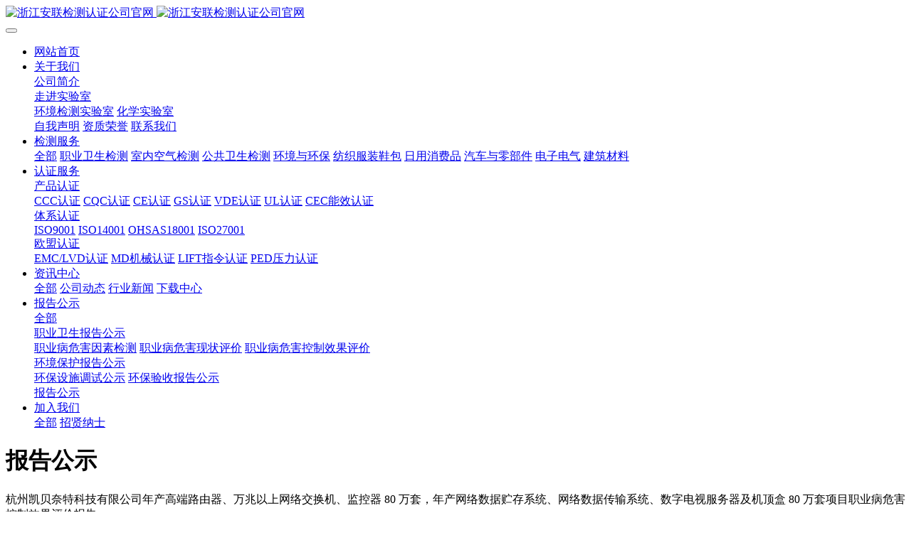

--- FILE ---
content_type: text/html;charset=UTF-8
request_url: https://www.anliantest.com/bggs/663.html
body_size: 8290
content:
<!DOCTYPE HTML>
<html class="oxh met-web" >
<head>
<meta charset="utf-8">
<meta name="renderer" content="webkit">
<meta http-equiv="X-UA-Compatible" content="IE=edge,chrome=1">
<meta name="viewport" content="width=device-width,initial-scale=1.0,maximum-scale=1.0,minimum-scale=1.0,user-scalable=0,minimal-ui">
<meta name="format-detection" content="telephone=no">
<title>杭州凯贝奈特科技有限公司年产高端路由器、万兆以上网络交换机、监控器 80 万套，年产网络数据贮存系统、网络数据传输系统、数字电视服务器及机顶盒 80 万套项目职业病危害控制效果评价报告-浙江安联检测认证公司官网</title>
<meta name="description" content="浙江安联检测为客户提供环境检测,职业卫生评价,职业卫生检测,公共卫生检测服务.致力于环境保护,职业健康与安全,公共卫生等领域的技术开发与应用,为广大民众的安全与健康提供数据保障和技术支持.">
<meta name="keywords" content="环境检测,职业卫生评价,职业卫生检测,公共卫生检测">
<meta name="generator" content="MetInfo V7.8" data-variable="../|cn|cn|mui816|2|92|663" data-user_name="">
<link href="../favicon.ico?1650177248" rel="shortcut icon" type="image/x-icon">
<link rel="stylesheet" type="text/css" href="../public/web/css/basic.css?1747810791">
<link rel="stylesheet" type="text/css" href="../templates/mui816/cache/shownews_cn.css?1769336279">
<style>
body{
    background-color: !important;font-family: !important;}
h1,h2,h3,h4,h5,h6{font-family: !important;}
</style>
<script>(function(){var t=navigator.userAgent;(t.indexOf("rv:11")>=0||t.indexOf("MSIE 10")>=0)&&document.write("<script src=\"../public/plugins/html5shiv/html5shiv.min.js\"><\/script>")})();</script>
</head>
<!--[if lte IE 9]>
<div class="text-xs-center m-b-0 bg-blue-grey-100 alert">
    <button type="button" class="close" aria-label="Close" data-dismiss="alert">
        <span aria-hidden="true">×</span>
    </button>
    你正在使用一个过时的浏览器。请升级你的浏览器，以提高您的体验。</div>
<![endif]-->
<body >
            <header class='met-head' m-id='13' m-type='head_nav'>
    <nav class="navbar navbar-default box-shadow-none head_nav_met_28_10_13">
        <div class="container">
            <div class="row">
                                      <h3 hidden>浙江安联检测认证公司官网</h3>
                                                                                        <!-- logo -->
                <div class="navbar-header pull-xs-left">
                    <a href="../" class="met-logo vertical-align block pull-xs-left p-y-5" title="浙江安联检测认证公司官网">
                        <div class="vertical-align-middle">
                            <img src="../upload/202106/1624864265.jpg" alt="浙江安联检测认证公司官网" class="hidden-sm-down">
                            <img src="../upload/202106/1624864425.jpg" alt="浙江安联检测认证公司官网" class="hidden-md-up">
                        </div>
                    </a>
                </div>
                <!-- logo -->
                <button type="button" class="navbar-toggler hamburger hamburger-close collapsed p-x-5 head_nav_met_28_10_13-toggler" data-target="#head_nav_met_28_10_13-collapse" data-toggle="collapse">
                    <span class="sr-only"></span>
                    <span class="hamburger-bar"></span>
                </button>
                <!-- 会员注册登录 -->
                  
                <!-- 会员注册登录 -->

                <!-- 导航 -->
                <div class="collapse navbar-collapse navbar-collapse-toolbar pull-md-right p-0" id="head_nav_met_28_10_13-collapse">

                    <ul class="nav navbar-nav navlist">
                                                  <li class='nav-item'>
                            <a href="../" title="网站首页" class="nav-link
                                                          ">网站首页</a>
                        </li>
                                                                          <li class="nav-item dropdown">
                                                          <a
                                href="../about/"
                                target='_self'                                title="关于我们"
                                class="nav-link dropdown-toggle "
                                data-toggle="dropdown" data-hover="dropdown"
                            >
                              <span style=''>关于我们</span></a>
                                                          <div class="dropdown-menu dropdown-menu-right dropdown-menu-bullet two-menu">
                                                                                                                                                                <a href="../about/8.html" target='_self' title="公司简介" class='dropdown-item hassub '>  <span style=''>公司简介</span></a>
                                                                                                                                  <div class="dropdown-submenu   ">
                                    <a href="../sys/" target='_self' class="dropdown-item ">  <span style=''>走进实验室</span></a>
                                    <div class="dropdown-menu   ">
                                                                                    <a href="../sys/list-86.html" target='_self' class="dropdown-item ">  <span style=''>环境检测实验室</span></a>
                                                                                    <a href="../sys/list-87.html" target='_self' class="dropdown-item ">  <span style=''>化学实验室</span></a>
                                                                            </div>
                                </div>
                                                                                                                                  <a href="../zwsm/" target='_self' title="自我声明" class='dropdown-item hassub '>  <span style=''>自我声明</span></a>
                                                                                                                                  <a href="../honor/" target='_self' title="资质荣誉" class='dropdown-item hassub '>  <span style=''>资质荣誉</span></a>
                                                                                                                                  <a href="../about/11.html" target='_self' title="联系我们" class='dropdown-item hassub '>  <span style=''>联系我们</span></a>
                                                                                            </div>
                        </li>
                                                                                                  <li class="nav-item dropdown">
                                                          <a
                                href="../product/"
                                target='_self'                                title="检测服务"
                                class="nav-link dropdown-toggle "
                                data-toggle="dropdown" data-hover="dropdown"
                            >
                              <span style=''>检测服务</span></a>
                                                          <div class="dropdown-menu dropdown-menu-right dropdown-menu-bullet two-menu">
                                                                                              <a href="../product/" target='_self' title="全部" class='dropdown-item nav-parent hidden-lg-up'>全部</a>
                                                                                                                                  <a href="../product/list-103.html" target='_self' title="职业卫生检测" class='dropdown-item hassub '>  <span style=''>职业卫生检测</span></a>
                                                                                                                                  <a href="../product/list-104.html" target='_self' title="室内空气检测" class='dropdown-item hassub '>  <span style=''>室内空气检测</span></a>
                                                                                                                                  <a href="../product/list-105.html" target='_self' title="公共卫生检测" class='dropdown-item hassub '>  <span style=''>公共卫生检测</span></a>
                                                                                                                                  <a href="../product/list-47.html" target='_self' title="环境与环保" class='dropdown-item hassub '>  <span style=''>环境与环保</span></a>
                                                                                                                                  <a href="../product/list-48.html" target='_self' title="纺织服装鞋包" class='dropdown-item hassub '>  <span style=''>纺织服装鞋包</span></a>
                                                                                                                                  <a href="../product/list-49.html" target='_self' title="日用消费品" class='dropdown-item hassub '>  <span style=''>日用消费品</span></a>
                                                                                                                                  <a href="../product/list-52.html" target='_self' title="汽车与零部件" class='dropdown-item hassub '>  <span style=''>汽车与零部件</span></a>
                                                                                                                                  <a href="../product/list-51.html" target='_self' title="电子电气" class='dropdown-item hassub '>  <span style=''>电子电气</span></a>
                                                                                                                                  <a href="../product/list-61.html" target='_self' title="建筑材料" class='dropdown-item hassub '>  <span style=''>建筑材料</span></a>
                                                                                            </div>
                        </li>
                                                                                                  <li class="nav-item dropdown">
                                                          <a
                                href="../about1/"
                                target='_self'                                title="认证服务"
                                class="nav-link dropdown-toggle "
                                data-toggle="dropdown" data-hover="dropdown"
                            >
                              <span style=''>认证服务</span></a>
                                                          <div class="dropdown-menu dropdown-menu-right dropdown-menu-bullet two-menu">
                                                                                                                                                                <div class="dropdown-submenu   ">
                                    <a href="../about1/26.html" target='_self' class="dropdown-item ">  <span style=''>产品认证</span></a>
                                    <div class="dropdown-menu   ">
                                                                                    <a href="../about1/26.html" target='_self' class="dropdown-item ">  <span style=''>CCC认证</span></a>
                                                                                    <a href="../about1/27.html" target='_self' class="dropdown-item ">  <span style=''>CQC认证</span></a>
                                                                                    <a href="../about1/28.html" target='_self' class="dropdown-item ">  <span style=''>CE认证</span></a>
                                                                                    <a href="../about1/29.html" target='_self' class="dropdown-item ">  <span style=''>GS认证</span></a>
                                                                                    <a href="../about1/30.html" target='_self' class="dropdown-item ">  <span style=''>VDE认证</span></a>
                                                                                    <a href="../about1/32.html" target='_self' class="dropdown-item ">  <span style=''>UL认证</span></a>
                                                                                    <a href="../about1/33.html" target='_self' class="dropdown-item ">  <span style=''>CEC能效认证</span></a>
                                                                            </div>
                                </div>
                                                                                                                                  <div class="dropdown-submenu   ">
                                    <a href="../about1/34.html" target='_self' class="dropdown-item ">  <span style=''>体系认证</span></a>
                                    <div class="dropdown-menu   ">
                                                                                    <a href="../about1/34.html" target='_self' class="dropdown-item ">  <span style=''>ISO9001</span></a>
                                                                                    <a href="../about1/35.html" target='_self' class="dropdown-item ">  <span style=''>ISO14001</span></a>
                                                                                    <a href="../about1/36.html" target='_self' class="dropdown-item ">  <span style=''>OHSAS18001</span></a>
                                                                                    <a href="../about1/37.html" target='_self' class="dropdown-item ">  <span style=''>ISO27001</span></a>
                                                                            </div>
                                </div>
                                                                                                                                  <div class="dropdown-submenu   ">
                                    <a href="../about1/39.html" target='_self' class="dropdown-item ">  <span style=''>欧盟认证</span></a>
                                    <div class="dropdown-menu   ">
                                                                                    <a href="../about1/39.html" target='_self' class="dropdown-item ">  <span style=''>EMC/LVD认证</span></a>
                                                                                    <a href="../about1/40.html" target='_self' class="dropdown-item ">  <span style=''>MD机械认证</span></a>
                                                                                    <a href="../about1/41.html" target='_self' class="dropdown-item ">  <span style=''>LIFT指令认证</span></a>
                                                                                    <a href="../about1/42.html" target='_self' class="dropdown-item ">  <span style=''>PED压力认证</span></a>
                                                                            </div>
                                </div>
                                                                                            </div>
                        </li>
                                                                                                  <li class="nav-item dropdown">
                                                          <a
                                href="../news/"
                                target='_self'                                title="资讯中心"
                                class="nav-link dropdown-toggle "
                                data-toggle="dropdown" data-hover="dropdown"
                            >
                              <span style=''>资讯中心</span></a>
                                                          <div class="dropdown-menu dropdown-menu-right dropdown-menu-bullet two-menu">
                                                                                              <a href="../news/" target='_self' title="全部" class='dropdown-item nav-parent hidden-lg-up'>全部</a>
                                                                                                                                  <a href="../news/list-20.html" target='_self' title="公司动态" class='dropdown-item hassub '>  <span style=''>公司动态</span></a>
                                                                                                                                  <a href="../news/list-21.html" target='_self' title="行业新闻" class='dropdown-item hassub '>  <span style=''>行业新闻</span></a>
                                                                                                                                  <a href="../download/" target='_self' title="下载中心" class='dropdown-item hassub '>  <span style=''>下载中心</span></a>
                                                                                            </div>
                        </li>
                                                                                                  <li class="nav-item dropdown">
                                                          <a
                                href="../bggs/"
                                target='_self'                                title="报告公示"
                                class="nav-link dropdown-toggle active"
                                data-toggle="dropdown" data-hover="dropdown"
                            >
                              <span style=''>报告公示</span></a>
                                                          <div class="dropdown-menu dropdown-menu-right dropdown-menu-bullet two-menu">
                                                                                              <a href="../bggs/" target='_self' title="全部" class='dropdown-item nav-parent hidden-lg-up'>全部</a>
                                                                                                                                  <div class="dropdown-submenu   ">
                                    <a href="../bggs/list-24.html" target='_self' class="dropdown-item active">  <span style=''>职业卫生报告公示</span></a>
                                    <div class="dropdown-menu   ">
                                                                                    <a href="../bggs/list-93.html" target='_self' class="dropdown-item ">  <span style=''>职业病危害因素检测</span></a>
                                                                                    <a href="../bggs/list-91.html" target='_self' class="dropdown-item ">  <span style=''>职业病危害现状评价</span></a>
                                                                                    <a href="../bggs/list-92.html" target='_self' class="dropdown-item active">  <span style=''>职业病危害控制效果评价</span></a>
                                                                            </div>
                                </div>
                                                                                                                                  <div class="dropdown-submenu   ">
                                    <a href="../bggs/list-95.html" target='_self' class="dropdown-item ">  <span style=''>环境保护报告公示</span></a>
                                    <div class="dropdown-menu   ">
                                                                                    <a href="../bggs/list-88.html" target='_self' class="dropdown-item ">  <span style=''>环保设施调试公示</span></a>
                                                                                    <a href="../bggs/list-89.html" target='_self' class="dropdown-item ">  <span style=''>环保验收报告公示</span></a>
                                                                            </div>
                                </div>
                                                                                                                                  <a href="http://223.93.144.122:37900/orgReportFormula" target='_blank' rel='nofollow' title="报告公示" class='dropdown-item hassub '>  <span style=''>报告公示</span></a>
                                                                                            </div>
                        </li>
                                                                                                  <li class="nav-item dropdown">
                                                          <a
                                href="../img1/"
                                target='_self'                                title="加入我们"
                                class="nav-link dropdown-toggle "
                                data-toggle="dropdown" data-hover="dropdown"
                            >
                              <span style=''>加入我们</span></a>
                                                          <div class="dropdown-menu dropdown-menu-right dropdown-menu-bullet two-menu">
                                                                                              <a href="../img1/" target='_self' title="全部" class='dropdown-item nav-parent hidden-lg-up'>全部</a>
                                                                                                                                  <a href="../job/" target='_self' title="招贤纳士" class='dropdown-item hassub '>  <span style=''>招贤纳士</span></a>
                                                                                            </div>
                        </li>
                                                                                                                                                                                  </ul>
                </div>
                <!-- 导航 -->
            </div>
        </div>
    </nav>
</header>

                        <div class="banner_met_11_1_2-ny vertical-align text-xs-center" m-id='2' m-type='banner'>
            <h1 class="vertical-align-middle">报告公示</h1>
        </div>
    

          	<div class="location_met_21_1_28 met-crumbs   " m-id='28'>
		<div class="container">
			<div class="row">
				<div class="title-box">
					  						杭州凯贝奈特科技有限公司年产高端路由器、万兆以上网络交换机、监控器 80 万套，年产网络数据贮存系统、网络数据传输系统、数字电视服务器及机顶盒 80 万套项目职业病危害控制效果评价报告									</div>
				<ol class="breadcrumb m-b-0 subcolumn-crumbs">
					<li class='breadcrumb-item'>
						<a href="#">您现在所在位置：</a>
					</li>
					<li class='breadcrumb-item'>
						<a href="../" title="网站首页">网站首页</a>
					</li>
					        						  							<li class='breadcrumb-item'>
								<a href="../bggs/" title="报告公示" class=''>报告公示</a>
							</li>
																	  							<li class='breadcrumb-item'>
								<a href="../bggs/list-24.html" title="职业卫生报告公示" class=''>职业卫生报告公示</a>
							</li>
																	  							<li class='breadcrumb-item'>
								<a href="../bggs/list-92.html" title="职业病危害控制效果评价" class=''>职业病危害控制效果评价</a>
							</li>
															</ol>
			</div>
		</div>
	</div>


        <main class="news_list_detail_met_16_1_54 met-shownews animsition   left">
	<div class="container">
		<div class="row sm0">
		                                <div class="col-md-9 met-shownews-body" m-id='54'>
                    <div class="row">
                    					<section class="details-title border-bottom1">
						<h1 class='m-0'>杭州凯贝奈特科技有限公司年产高端路由器、万兆以上网络交换机、监控器 80 万套，年产网络数据贮存系统、网络数据传输系统、数字电视服务器及机顶盒 80 万套项目职业病危害控制效果评价报告</h1>
						<div class="info font-weight-300">
							<span>2021-11-01 14:31:38</span>
                              							 <span>newanlian</span>
                                                              							<span>
    								<i class="icon wb-eye m-r-5" aria-hidden="true"></i>
    								<script type='text/javascript' class='met_hits' data-hits='185' src="../hits/?lang=cn&type=news&vid=663&list=0"></script>    							</span>
                            						</div>
					</section>
					<section class="met-editor clearfix">
						<p style="text-align:center;line-height: 16px;"><img style="vertical-align: middle; margin-right: 2px;" src="https://www.anliantest.com/public/plugins/ueditor/dialogs/attachment/fileTypeImages/icon_pdf.gif" alt="" title="" /><a style="font-size:12px; color:#0066cc;" href="../upload/file/202111/1635748315783709.pdf" title="杭州凯贝奈特科技有限公司年产高端路由器、万兆以上网络交换机、监控器 80 万套，年产网络数据贮存系统、网络数据传输系统、数字电视服务器及机顶盒 80 万套项目职业病危害控制效果评价报告.pdf">杭州凯贝奈特科技有限公司年产高端路由器、万兆以上网络交换机、监控器 80 万套，年产网络数据贮存系统、网络数据传输系统、数字电视服务器及机顶盒 80 万套项目职业病危害控制效果评价报告.pdf</a></p><p><br/></p>                    </section>
                                                                                                    					        <div class='met-page p-y-30 border-top1'>
            <div class="container p-t-30 ">
                <ul class="pagination block blocks-2 text-xs-center text-sm-left">
                    <li class='page-item m-b-0 '>
                        <a href='../bggs/664.html' title="建德市远翔工艺家具有限公司年产 20 万只脚凳及 20 万只脚凳套、 5 万套沙发及 5 万套沙发套项目职业病危害控制效果评价报告信息公示" class='page-link text-truncate'>
                            上一篇                            <span aria-hidden="true" class='hidden-xs-down'>: 建德市远翔工艺家具有限公司年产 20 万只脚凳及 20 万只脚凳套、 5 万套沙发及 5 万套沙发套项目职业病危害控制效果评价报告信息公示</span>
                        </a>
                    </li>
                    <li class='page-item m-b-0 '>
                        <a href='../bggs/662.html' title="上海隧道工程智造海盐有限公司年产 60 万立方米隧道、 工程预制构件及 8 台盾构机建设项目职业病危害控制效果评价报告信息公示" class='page-link pull-xs-right text-truncate'>
                            下一篇                            <span aria-hidden="true" class='hidden-xs-down'>: 上海隧道工程智造海盐有限公司年产 60 万立方米隧道、 工程预制构件及 8 台盾构机建设项目职业病危害控制效果评价报告信息公示</span>
                        </a>
                    </li>
                </ul>
            </div>
        </div>
				</div>
        </div>
        
          <div class="col-md-3 col-xs-12 sidebar_met_28_1_65_boxdiv">
	<div class="row">
<aside class="sidebar_met_28_1_65 met-sidebar panel panel-body m-b-0" boxmh-h m-id='65' m-type='nocontent'>
	  	<form class='sidebar-search' method='get' action="../search/search.php">
		<input type='hidden' name='lang' value='cn' />
		<input type='hidden' name='class1' value='96' />
		<div class="form-group">
			<div class="input-search">
				<button type="submit" class="input-search-btn">
					<i class="icon wb-search" aria-hidden="true"></i>
				</button>
				<input type="text" class="form-control" name="searchword" placeholder="search">
			</div>
		</div>
	</form>
		  	<ul class="sidebar-column list-icons">
				<li class="list-first">
			<a href="../bggs/" title="报告公示" class="  " target='_self'>报告公示</a>
		</li>
				<li class="liList"> 
			  			<a href="javascript:;" title="职业卫生报告公示" class='active' target='_self' data-toggle="collapse" data-target=".sidebar-column3-0">职业卫生报告公示<i class="wb-chevron-right-mini"></i></a>
	        <div class="sidebar-column3-0 collapse" aria-expanded="false">
	            <ul class="m-t-5 p-l-20">
	                	<li class="list-all"><a href="../bggs/list-24.html" target='_self' title="全部" class="active">全部</a></li>
						                	<li><a href="../bggs/list-93.html" target='_self' title="职业病危害因素检测" class=''>职业病危害因素检测</a></li>
						                	<li><a href="../bggs/list-91.html" target='_self' title="职业病危害现状评价" class=''>职业病危害现状评价</a></li>
						                	<li><a href="../bggs/list-92.html" target='_self' title="职业病危害控制效果评价" class='active'>职业病危害控制效果评价</a></li>
						            </ul>
	        </div>
					</li>
				<li class="liList"> 
			  			<a href="javascript:;" title="环境保护报告公示" class='' target='_self' data-toggle="collapse" data-target=".sidebar-column3-1">环境保护报告公示<i class="wb-chevron-right-mini"></i></a>
	        <div class="sidebar-column3-1 collapse" aria-expanded="false">
	            <ul class="m-t-5 p-l-20">
	                	<li class="list-all"><a href="../bggs/list-95.html" target='_self' title="全部" class="">全部</a></li>
						                	<li><a href="../bggs/list-88.html" target='_self' title="环保设施调试公示" class=''>环保设施调试公示</a></li>
						                	<li><a href="../bggs/list-89.html" target='_self' title="环保验收报告公示" class=''>环保验收报告公示</a></li>
						            </ul>
	        </div>
					</li>
				<li class="liList"> 
			  			<a href="http://223.93.144.122:37900/orgReportFormula" title="报告公示" class=''>报告公示</a>
	        		</li>
					</ul>
		  	<div class="sidebar-news-list recommend">
		<h3 class='font-size-16 m-0'>为你推荐</h3>
		<ul class="list-group list-group-bordered m-t-10 m-b-0">
									<li class="list-group-item ">
				<a href="../bggs/14607.html" title="德清县利通绢纺塑化有限公司职业病危害现状评价报告信息公示" target=_self class="">德清县利通绢纺塑化有限公司职业病危害现状评价报告信息公示</a>
			</li>
									<li class="list-group-item ">
				<a href="../bggs/14605.html" title="台州市亚昊机电有限公司定期检测报告信息公示" target=_self class="">台州市亚昊机电有限公司定期检测报告信息公示</a>
			</li>
									<li class="list-group-item ">
				<a href="../bggs/14604.html" title="温岭市城北正雄鞋厂定期检测报告信息公示" target=_self class="">温岭市城北正雄鞋厂定期检测报告信息公示</a>
			</li>
									<li class="list-group-item ">
				<a href="../bggs/14603.html" title="温岭市城北美满兴鞋业有限公司定期检测报告信息公示" target=_self class="">温岭市城北美满兴鞋业有限公司定期检测报告信息公示</a>
			</li>
									<li class="list-group-item ">
				<a href="../bggs/14602.html" title="温岭市安比酷鞋业有限公司定期检测报告信息公示" target=_self class="">温岭市安比酷鞋业有限公司定期检测报告信息公示</a>
			</li>
									<li class="list-group-item ">
				<a href="../bggs/14601.html" title="杭州沃德汽车部件制造有限公司职业病危害现状评价报告信息公示" target=_self class="">杭州沃德汽车部件制造有限公司职业病危害现状评价报告信息公示</a>
			</li>
					</ul>
	</div>
		  </aside>
</div>
</div>
		</div>
    </div>
</main>

        <div class="foot_nav_met_35_4_6 met-index-body" m-id='6'm-type="foot_nav">
	<div class="container" >
		<!-- 图标部分 -->
		  			<ul class="icondiv list-unstyled flex m-b-0 text-xs-center">
				  				<li class="iocnbox text-xs-left">
					<div class="icon">
												  							<img src="../upload/202001/1579146568.png"  />
											</div>
					<div class="iconcenter">
						  							<p class="mytitle">优质服务</p>
												  							<p class="mydesc m-b-0">环境检测</p>
											</div>
				</li>
								  				<li class="iocnbox text-xs-left iocnbox1">
					<div class="icon">
												  							<img src="../upload/202001/1579146777.png"  />
											</div>
					<div class="iconcenter">
						  							<p class="mytitle">检测实力</p>
												  							<p class="mydesc m-b-0">职业卫生评价</p>
											</div>
				</li>
								  				<li class="iocnbox text-xs-left iocnbox1">
					<div class="icon">
												  							<img src="../upload/202001/1579147254.png"  />
											</div>
					<div class="iconcenter">
						  							<p class="mytitle">专家团队</p>
												  							<p class="mydesc m-b-0">职业卫生检测</p>
											</div>
				</li>
								  				<li class="iocnbox text-xs-left iocnbox1">
					<div class="icon">
												  							<img src="../upload/202001/1579147096.png"  />
											</div>
					<div class="iconcenter">
						  							<p class="mytitle">专业顾问</p>
												  							<p class="mydesc m-b-0">公共卫生检测</p>
											</div>
				</li>
								  				<li class="iocnbox text-xs-left iocnbox1">
					<div class="icon">
												  							<img src="../upload/202001/1579146849.png"  />
											</div>
					<div class="iconcenter">
						  							<p class="mytitle">品牌信赖</p>
												  							<p class="mydesc m-b-0">第三方检测机构</p>
											</div>
				</li>
							</ul>
		
		<!-- 栏目调用部分 -->
		<div class="lanmudiv row">
			<div class="lanmudivtop col-md-9 col-xs-12 m-t-20">
				<ul class="blocks-2 blocks-md-4 blocks-lg-6 m-b-0">
									  						<li class="list">
							<h4 class="fottitle m-t-0">
								<a href="../about/" title="关于我们"target='_self'>  <span style=''>关于我们</span></a>
							</h4>
							  								<ul class='ulstyle m-b-0 ' id="list-1" >
																			<li>
											<a class="son_a" href="../about/8.html"  title="公司简介" target='_self'>  <span style=''>公司简介</span></a>
										</li>
																			<li>
											<a class="son_a" href="../sys/"  title="走进实验室" target='_self'>  <span style=''>走进实验室</span></a>
										</li>
																			<li>
											<a class="son_a" href="../zwsm/"  title="自我声明" target='_self'>  <span style=''>自我声明</span></a>
										</li>
																			<li>
											<a class="son_a" href="../honor/"  title="资质荣誉" target='_self'>  <span style=''>资质荣誉</span></a>
										</li>
																			<li>
											<a class="son_a" href="../about/11.html"  title="联系我们" target='_self'>  <span style=''>联系我们</span></a>
										</li>
																	</ul>
													</li>
														  						<li class="list">
							<h4 class="fottitle m-t-0">
								<a href="../product/" title="检测服务"target='_self'>  <span style=''>检测服务</span></a>
							</h4>
							  								<ul class='ulstyle m-b-0 ' id="list-43" >
																			<li>
											<a class="son_a" href="../product/list-103.html"  title="职业卫生检测" target='_self'>  <span style=''>职业卫生检测</span></a>
										</li>
																			<li>
											<a class="son_a" href="../product/list-104.html"  title="室内空气检测" target='_self'>  <span style=''>室内空气检测</span></a>
										</li>
																			<li>
											<a class="son_a" href="../product/list-105.html"  title="公共卫生检测" target='_self'>  <span style=''>公共卫生检测</span></a>
										</li>
																			<li>
											<a class="son_a" href="../product/list-47.html"  title="环境与环保" target='_self'>  <span style=''>环境与环保</span></a>
										</li>
																			<li>
											<a class="son_a" href="../product/list-48.html"  title="纺织服装鞋包" target='_self'>  <span style=''>纺织服装鞋包</span></a>
										</li>
																			<li>
											<a class="son_a" href="../product/list-49.html"  title="日用消费品" target='_self'>  <span style=''>日用消费品</span></a>
										</li>
																			<li>
											<a class="son_a" href="../product/list-52.html"  title="汽车与零部件" target='_self'>  <span style=''>汽车与零部件</span></a>
										</li>
																			<li>
											<a class="son_a" href="../product/list-51.html"  title="电子电气" target='_self'>  <span style=''>电子电气</span></a>
										</li>
																			<li>
											<a class="son_a" href="../product/list-61.html"  title="建筑材料" target='_self'>  <span style=''>建筑材料</span></a>
										</li>
																	</ul>
													</li>
														  						<li class="list">
							<h4 class="fottitle m-t-0">
								<a href="../about1/" title="认证服务"target='_self'>  <span style=''>认证服务</span></a>
							</h4>
							  								<ul class='ulstyle m-b-0 ' id="list-2" >
																			<li>
											<a class="son_a" href="../about1/26.html"  title="产品认证" target='_self'>  <span style=''>产品认证</span></a>
										</li>
																			<li>
											<a class="son_a" href="../about1/34.html"  title="体系认证" target='_self'>  <span style=''>体系认证</span></a>
										</li>
																			<li>
											<a class="son_a" href="../about1/39.html"  title="欧盟认证" target='_self'>  <span style=''>欧盟认证</span></a>
										</li>
																	</ul>
													</li>
														  						<li class="list">
							<h4 class="fottitle m-t-0">
								<a href="../news/" title="资讯中心"target='_self'>  <span style=''>资讯中心</span></a>
							</h4>
							  								<ul class='ulstyle m-b-0 ' id="list-6" >
																			<li>
											<a class="son_a" href="../news/list-20.html"  title="公司动态" target='_self'>  <span style=''>公司动态</span></a>
										</li>
																			<li>
											<a class="son_a" href="../news/list-21.html"  title="行业新闻" target='_self'>  <span style=''>行业新闻</span></a>
										</li>
																			<li>
											<a class="son_a" href="../download/"  title="下载中心" target='_self'>  <span style=''>下载中心</span></a>
										</li>
																	</ul>
													</li>
														  						<li class="list">
							<h4 class="fottitle m-t-0">
								<a href="../img1/" title="加入我们"target='_self'>  <span style=''>加入我们</span></a>
							</h4>
							  								<ul class='ulstyle m-b-0 ' id="list-7" >
																			<li>
											<a class="son_a" href="../job/"  title="招贤纳士" target='_self'>  <span style=''>招贤纳士</span></a>
										</li>
																	</ul>
													</li>
													</ul>
			</div>
			<div class="ewmdiv col-md-3 col-xs-12 m-t-20">
				<ul class="blocks-2 m-b-0 text-xs-center text-md-right">
										  					<li class="ewm text-xs-center ewm1">
						<img src="../upload/202106/1624517889.jpg" class="img-fluid inline-block"/>
						  							<p class="erm1title m-t-5 m-b-10">关注公众号</p>
												  					</li>
															  					<li class="ewm text-xs-center ewm2">
												<img src="../upload/202106/1624517842.jpg" class="img-fluid inline-block"/>
						  							<p class="erm1title m-t-5 m-b-10">业务咨询</p>
												  					</li>
									</ul>
			</div>
		</div>
		<!-- 广告图片 -->
		<div class="ggdiv text-xs-center">
						  		</div>
	</div>
</div>

        <footer class='foot_info_met_11_4_7 met-page' m-id='7' m-type="foot">
    <div class="container">
        <div class="left ">
<!--友情链接-->
                          <!--友情链接-->
            <div class="powered_by_metinfo"><p>Powered by <strong>浙江安联检测技术服务有限公司</strong> ©2008-2026 &nbsp;anliantest.com</p></div>
        </div>
        <div class="right">
            <div class="text">
                                                    <div>地址：浙江省杭州市滨江区浦沿街道东冠路611号8幢5层</div>
                                                  <div>环境检测|职业卫生评价|职业卫生检测|公共卫生检测业务咨询：18569961339</div>
                                                  <div><p><a href="https://beian.miit.gov.cn" target="_blank" title="工信部" textvalue="浙ICP备12040207号-1">浙ICP备12040207号-1</a></p></div>
                                              </div>
            <div class="social">
                  <!--QQ-->
                                                                      <a href="http://wpa.qq.com/msgrd?v=3&uin=2336425617&site=qq&menu=yes" >
                                                <i class="fa fa-qq"></i>
                </a>
<!--QQ-->
                                                    <!--邮箱-->
                <a href="mailto:zzanliantest@163.com">
                    <i class="fa fa-envelope"></i>
                </a>
<!--邮箱-->
                                                                                                        <!--微信-->
                <a id="met-weixin" data-plugin="webuiPopover" data-trigger="hover" data-animation="pop" data-placement='top' data-width='155' data-padding='0' data-content="<div class='text-xs-center'>
                    <img src='../upload/202106/1624517842.jpg' alt='浙江安联检测认证公司官网' width='150' height='150' id='met-weixin-img'></div>
                ">
                    <i class="fa fa-weixin"></i>
                </a>
<!--微信-->
                                                          <!--简繁体切换-->
                  <!--简繁体切换-->
            </div>

        </div>
    </div>
</footer>
  <div class="foot_info_met_11_4_7_bottom text-xs-center   " m-id='7' data-bg="|#004a99|1" data-ifbotc="">
    <div class="main">
                              <div style="background-color: #00a085;">
            <a href="../" class="item"    style="color: ;">
                <i class="icon fa-home"></i>
                <span>网站首页</span>
            </a>
        </div>
            <div style="background-color: #00a085;">
            <a href="../about1/" class="item"    style="color: ;">
                <i class="icon fa-check-square-o"></i>
                <span>认证服务</span>
            </a>
        </div>
            <div style="background-color: #00a085;">
            <a href="../product/" class="item"    style="color: ;">
                <i class="icon fa-flask"></i>
                <span>检测项目</span>
            </a>
        </div>
            <div style="background-color: #00a085;">
            <a href="https://work.weixin.qq.com/kfid/kfcbaef53228dc6025a" class="item"    style="color: ;">
                <i class="icon wb-chat-working"></i>
                <span>微信客服</span>
            </a>
        </div>
            </div>
</div>

        <a href="#" class="cd-is-visible cd-fade-out back_top_met_36_1_5 cd-top" hidden m-id='5' m-type='nocontent'>
	<i class="fa fa-angle-up" aria-hidden="true"></i>
</a>

<input type="hidden" name="met_lazyloadbg" value="">
<script src="../cache/lang_json_cn.js?1769336269"></script>
<script src="../public/web/js/basic.js?1747810791" data-js_url="../templates/mui816/cache/shownews_cn.js?1769336279" id="met-page-js"></script>
<script type="text/javascript" src="https://www.anliantest.com/app/app/met_stat/web/templates/js/met_stat.js"></script>
</body>
</html>

--- FILE ---
content_type: text/javascript;charset=utf-8
request_url: https://www.anliantest.com/hits/?lang=cn&type=news&vid=663&list=0
body_size: -44
content:
document.write('186')